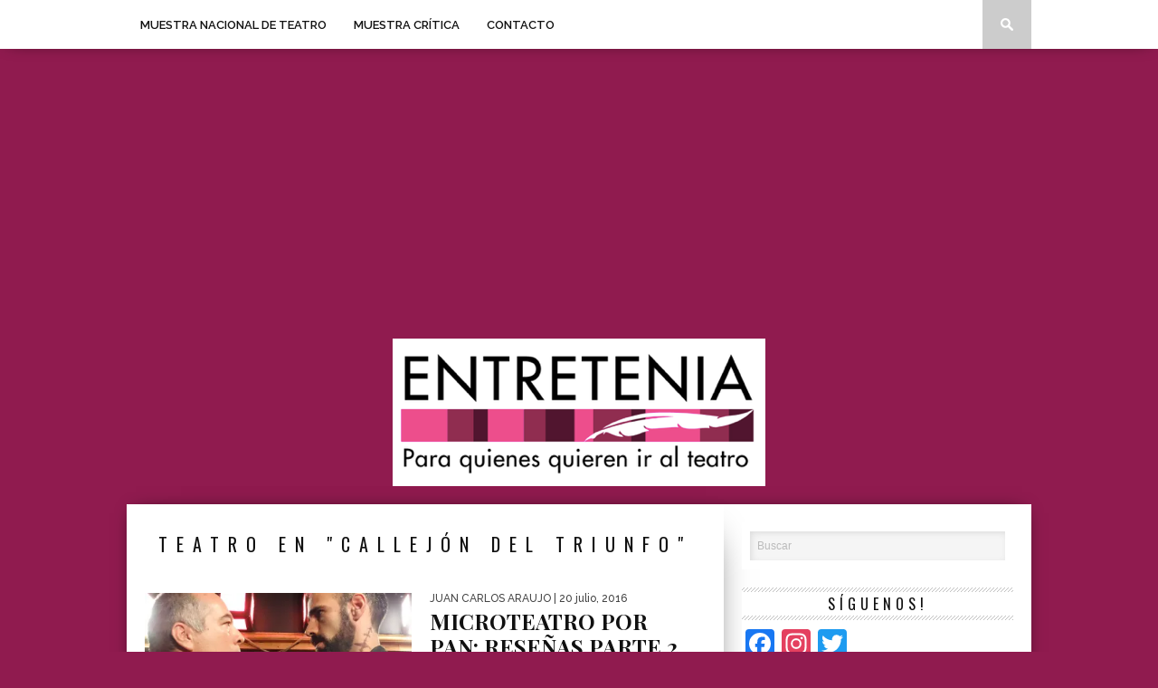

--- FILE ---
content_type: text/html; charset=UTF-8
request_url: https://entretenia.com/tag/callejon-del-triunfo/
body_size: 11307
content:
<!DOCTYPE html>

<html xmlns="http://www.w3.org/1999/xhtml" lang="es">

<head>

<meta http-equiv="Content-Type" content="text/html; charset=UTF-8" />

<meta name="viewport" content="width=device-width, initial-scale=1.0, maximum-scale=1.0" />





<meta property="og:image" content="https://i0.wp.com/entretenia.com/wp-content/uploads/2016/07/27752535593_df15a35ff1_k.jpg?resize=400%2C242&ssl=1" />








<link rel="shortcut icon" href="https://entretenia.com/wp-content/uploads/2018/08/avatar_entretenia_face.ico" />
<link rel="alternate" type="application/rss+xml" title="RSS 2.0" href="https://entretenia.com/feed/" />

<link rel="alternate" type="text/xml" title="RSS .92" href="https://entretenia.com/feed/rss/" />

<link rel="alternate" type="application/atom+xml" title="Atom 0.3" href="https://entretenia.com/feed/atom/" />

<link rel="pingback" href="https://entretenia.com/xmlrpc.php" />







<meta name='robots' content='index, follow, max-image-preview:large, max-snippet:-1, max-video-preview:-1' />

	<!-- This site is optimized with the Yoast SEO plugin v26.7 - https://yoast.com/wordpress/plugins/seo/ -->
	<title>CALLEJÓN DEL TRIUNFO Archivos &#8212; ENTRETENIA</title>
	<link rel="canonical" href="https://entretenia.com/tag/callejon-del-triunfo/" />
	<meta property="og:locale" content="es_ES" />
	<meta property="og:type" content="article" />
	<meta property="og:title" content="CALLEJÓN DEL TRIUNFO Archivos &#8212; ENTRETENIA" />
	<meta property="og:url" content="https://entretenia.com/tag/callejon-del-triunfo/" />
	<meta property="og:site_name" content="ENTRETENIA" />
	<meta name="twitter:card" content="summary_large_image" />
	<meta name="twitter:site" content="@Entretenia" />
	<script type="application/ld+json" class="yoast-schema-graph">{"@context":"https://schema.org","@graph":[{"@type":"CollectionPage","@id":"https://entretenia.com/tag/callejon-del-triunfo/","url":"https://entretenia.com/tag/callejon-del-triunfo/","name":"CALLEJÓN DEL TRIUNFO Archivos &#8212; ENTRETENIA","isPartOf":{"@id":"https://entretenia.com/#website"},"primaryImageOfPage":{"@id":"https://entretenia.com/tag/callejon-del-triunfo/#primaryimage"},"image":{"@id":"https://entretenia.com/tag/callejon-del-triunfo/#primaryimage"},"thumbnailUrl":"https://i0.wp.com/entretenia.com/wp-content/uploads/2016/07/27752535593_df15a35ff1_k.jpg?fit=2048%2C1536&ssl=1","breadcrumb":{"@id":"https://entretenia.com/tag/callejon-del-triunfo/#breadcrumb"},"inLanguage":"es"},{"@type":"ImageObject","inLanguage":"es","@id":"https://entretenia.com/tag/callejon-del-triunfo/#primaryimage","url":"https://i0.wp.com/entretenia.com/wp-content/uploads/2016/07/27752535593_df15a35ff1_k.jpg?fit=2048%2C1536&ssl=1","contentUrl":"https://i0.wp.com/entretenia.com/wp-content/uploads/2016/07/27752535593_df15a35ff1_k.jpg?fit=2048%2C1536&ssl=1","width":2048,"height":1536},{"@type":"BreadcrumbList","@id":"https://entretenia.com/tag/callejon-del-triunfo/#breadcrumb","itemListElement":[{"@type":"ListItem","position":1,"name":"Portada","item":"https://entretenia.com/"},{"@type":"ListItem","position":2,"name":"CALLEJÓN DEL TRIUNFO"}]},{"@type":"WebSite","@id":"https://entretenia.com/#website","url":"https://entretenia.com/","name":"ENTRETENIA","description":"Para quienes quieren ir al teatro","potentialAction":[{"@type":"SearchAction","target":{"@type":"EntryPoint","urlTemplate":"https://entretenia.com/?s={search_term_string}"},"query-input":{"@type":"PropertyValueSpecification","valueRequired":true,"valueName":"search_term_string"}}],"inLanguage":"es"}]}</script>
	<!-- / Yoast SEO plugin. -->


<link rel='dns-prefetch' href='//static.addtoany.com' />
<link rel='dns-prefetch' href='//secure.gravatar.com' />
<link rel='dns-prefetch' href='//stats.wp.com' />
<link rel='dns-prefetch' href='//fonts.googleapis.com' />
<link rel='dns-prefetch' href='//v0.wordpress.com' />
<link rel='preconnect' href='//i0.wp.com' />
<link rel='preconnect' href='//c0.wp.com' />
<link rel="alternate" type="application/rss+xml" title="ENTRETENIA &raquo; Feed" href="https://entretenia.com/feed/" />
<link rel="alternate" type="application/rss+xml" title="ENTRETENIA &raquo; Feed de los comentarios" href="https://entretenia.com/comments/feed/" />
<link rel="alternate" type="application/rss+xml" title="ENTRETENIA &raquo; Etiqueta CALLEJÓN DEL TRIUNFO del feed" href="https://entretenia.com/tag/callejon-del-triunfo/feed/" />
<!-- entretenia.com is managing ads with Advanced Ads 2.0.16 – https://wpadvancedads.com/ --><script id="entre-ready">
			window.advanced_ads_ready=function(e,a){a=a||"complete";var d=function(e){return"interactive"===a?"loading"!==e:"complete"===e};d(document.readyState)?e():document.addEventListener("readystatechange",(function(a){d(a.target.readyState)&&e()}),{once:"interactive"===a})},window.advanced_ads_ready_queue=window.advanced_ads_ready_queue||[];		</script>
		<style type="text/css">
</style><style id='wp-img-auto-sizes-contain-inline-css' type='text/css'>
img:is([sizes=auto i],[sizes^="auto," i]){contain-intrinsic-size:3000px 1500px}
/*# sourceURL=wp-img-auto-sizes-contain-inline-css */
</style>
<style id='wp-emoji-styles-inline-css' type='text/css'>

	img.wp-smiley, img.emoji {
		display: inline !important;
		border: none !important;
		box-shadow: none !important;
		height: 1em !important;
		width: 1em !important;
		margin: 0 0.07em !important;
		vertical-align: -0.1em !important;
		background: none !important;
		padding: 0 !important;
	}
/*# sourceURL=wp-emoji-styles-inline-css */
</style>
<style id='wp-block-library-inline-css' type='text/css'>
:root{--wp-block-synced-color:#7a00df;--wp-block-synced-color--rgb:122,0,223;--wp-bound-block-color:var(--wp-block-synced-color);--wp-editor-canvas-background:#ddd;--wp-admin-theme-color:#007cba;--wp-admin-theme-color--rgb:0,124,186;--wp-admin-theme-color-darker-10:#006ba1;--wp-admin-theme-color-darker-10--rgb:0,107,160.5;--wp-admin-theme-color-darker-20:#005a87;--wp-admin-theme-color-darker-20--rgb:0,90,135;--wp-admin-border-width-focus:2px}@media (min-resolution:192dpi){:root{--wp-admin-border-width-focus:1.5px}}.wp-element-button{cursor:pointer}:root .has-very-light-gray-background-color{background-color:#eee}:root .has-very-dark-gray-background-color{background-color:#313131}:root .has-very-light-gray-color{color:#eee}:root .has-very-dark-gray-color{color:#313131}:root .has-vivid-green-cyan-to-vivid-cyan-blue-gradient-background{background:linear-gradient(135deg,#00d084,#0693e3)}:root .has-purple-crush-gradient-background{background:linear-gradient(135deg,#34e2e4,#4721fb 50%,#ab1dfe)}:root .has-hazy-dawn-gradient-background{background:linear-gradient(135deg,#faaca8,#dad0ec)}:root .has-subdued-olive-gradient-background{background:linear-gradient(135deg,#fafae1,#67a671)}:root .has-atomic-cream-gradient-background{background:linear-gradient(135deg,#fdd79a,#004a59)}:root .has-nightshade-gradient-background{background:linear-gradient(135deg,#330968,#31cdcf)}:root .has-midnight-gradient-background{background:linear-gradient(135deg,#020381,#2874fc)}:root{--wp--preset--font-size--normal:16px;--wp--preset--font-size--huge:42px}.has-regular-font-size{font-size:1em}.has-larger-font-size{font-size:2.625em}.has-normal-font-size{font-size:var(--wp--preset--font-size--normal)}.has-huge-font-size{font-size:var(--wp--preset--font-size--huge)}.has-text-align-center{text-align:center}.has-text-align-left{text-align:left}.has-text-align-right{text-align:right}.has-fit-text{white-space:nowrap!important}#end-resizable-editor-section{display:none}.aligncenter{clear:both}.items-justified-left{justify-content:flex-start}.items-justified-center{justify-content:center}.items-justified-right{justify-content:flex-end}.items-justified-space-between{justify-content:space-between}.screen-reader-text{border:0;clip-path:inset(50%);height:1px;margin:-1px;overflow:hidden;padding:0;position:absolute;width:1px;word-wrap:normal!important}.screen-reader-text:focus{background-color:#ddd;clip-path:none;color:#444;display:block;font-size:1em;height:auto;left:5px;line-height:normal;padding:15px 23px 14px;text-decoration:none;top:5px;width:auto;z-index:100000}html :where(.has-border-color){border-style:solid}html :where([style*=border-top-color]){border-top-style:solid}html :where([style*=border-right-color]){border-right-style:solid}html :where([style*=border-bottom-color]){border-bottom-style:solid}html :where([style*=border-left-color]){border-left-style:solid}html :where([style*=border-width]){border-style:solid}html :where([style*=border-top-width]){border-top-style:solid}html :where([style*=border-right-width]){border-right-style:solid}html :where([style*=border-bottom-width]){border-bottom-style:solid}html :where([style*=border-left-width]){border-left-style:solid}html :where(img[class*=wp-image-]){height:auto;max-width:100%}:where(figure){margin:0 0 1em}html :where(.is-position-sticky){--wp-admin--admin-bar--position-offset:var(--wp-admin--admin-bar--height,0px)}@media screen and (max-width:600px){html :where(.is-position-sticky){--wp-admin--admin-bar--position-offset:0px}}
/*wp_block_styles_on_demand_placeholder:696b90a6a69c2*/
/*# sourceURL=wp-block-library-inline-css */
</style>
<style id='classic-theme-styles-inline-css' type='text/css'>
/*! This file is auto-generated */
.wp-block-button__link{color:#fff;background-color:#32373c;border-radius:9999px;box-shadow:none;text-decoration:none;padding:calc(.667em + 2px) calc(1.333em + 2px);font-size:1.125em}.wp-block-file__button{background:#32373c;color:#fff;text-decoration:none}
/*# sourceURL=/wp-includes/css/classic-themes.min.css */
</style>
<link rel='stylesheet' id='ppress-frontend-css' href='https://entretenia.com/wp-content/plugins/wp-user-avatar/assets/css/frontend.min.css?ver=4.16.8' type='text/css' media='all' />
<link rel='stylesheet' id='ppress-flatpickr-css' href='https://entretenia.com/wp-content/plugins/wp-user-avatar/assets/flatpickr/flatpickr.min.css?ver=4.16.8' type='text/css' media='all' />
<link rel='stylesheet' id='ppress-select2-css' href='https://entretenia.com/wp-content/plugins/wp-user-avatar/assets/select2/select2.min.css?ver=6.9' type='text/css' media='all' />
<link rel='stylesheet' id='mvp-style-css' href='https://entretenia.com/wp-content/themes/braxton/style.css?ver=6.9' type='text/css' media='all' />
<link rel='stylesheet' id='reset-css' href='https://entretenia.com/wp-content/themes/braxton/css/reset.css?ver=6.9' type='text/css' media='all' />
<link rel='stylesheet' id='media-queries-css' href='https://entretenia.com/wp-content/themes/braxton/css/media-queries.css?ver=6.9' type='text/css' media='all' />
<link rel='stylesheet' id='menufication-css' href='https://entretenia.com/wp-content/themes/braxton/css/menufication.css?ver=6.9' type='text/css' media='all' />
<link rel='stylesheet' id='googlefonts-css' href='https://fonts.googleapis.com/css?family=Quicksand%3A300%2C400%7CVidaloka%7CPlayfair+Display%3A400%2C700%2C900%7COpen+Sans+Condensed%3A300%2C700%7COswald%3A300%2C400%2C700%7CRaleway%3A200%2C300%2C400%2C500%2C600%2C700%2C800&#038;subset=latin%2Clatin-ext%2Ccyrillic%2Ccyrillic-ext%2Cgreek-ext%2Cgreek%2Cvietnamese&#038;ver=6.9' type='text/css' media='all' />
<link rel='stylesheet' id='addtoany-css' href='https://entretenia.com/wp-content/plugins/add-to-any/addtoany.min.css?ver=1.16' type='text/css' media='all' />
<link rel='stylesheet' id='menufication-css-css' href='https://entretenia.com/wp-content/plugins/menufication/css/menufication.min.css?ver=6.9' type='text/css' media='all' />
<script type="text/javascript" id="addtoany-core-js-before">
/* <![CDATA[ */
window.a2a_config=window.a2a_config||{};a2a_config.callbacks=[];a2a_config.overlays=[];a2a_config.templates={};a2a_localize = {
	Share: "Compartir",
	Save: "Guardar",
	Subscribe: "Suscribir",
	Email: "Correo electrónico",
	Bookmark: "Marcador",
	ShowAll: "Mostrar todo",
	ShowLess: "Mostrar menos",
	FindServices: "Encontrar servicio(s)",
	FindAnyServiceToAddTo: "Encuentra al instante cualquier servicio para añadir a",
	PoweredBy: "Funciona con",
	ShareViaEmail: "Compartir por correo electrónico",
	SubscribeViaEmail: "Suscribirse a través de correo electrónico",
	BookmarkInYourBrowser: "Añadir a marcadores de tu navegador",
	BookmarkInstructions: "Presiona «Ctrl+D» o «\u2318+D» para añadir esta página a marcadores",
	AddToYourFavorites: "Añadir a tus favoritos",
	SendFromWebOrProgram: "Enviar desde cualquier dirección o programa de correo electrónico ",
	EmailProgram: "Programa de correo electrónico",
	More: "Más&#8230;",
	ThanksForSharing: "¡Gracias por compartir!",
	ThanksForFollowing: "¡Gracias por seguirnos!"
};


//# sourceURL=addtoany-core-js-before
/* ]]> */
</script>
<script type="text/javascript" defer src="https://static.addtoany.com/menu/page.js" id="addtoany-core-js"></script>
<script type="text/javascript" src="https://c0.wp.com/c/6.9/wp-includes/js/jquery/jquery.min.js" id="jquery-core-js"></script>
<script type="text/javascript" src="https://c0.wp.com/c/6.9/wp-includes/js/jquery/jquery-migrate.min.js" id="jquery-migrate-js"></script>
<script type="text/javascript" defer src="https://entretenia.com/wp-content/plugins/add-to-any/addtoany.min.js?ver=1.1" id="addtoany-jquery-js"></script>
<script type="text/javascript" id="menufication-js-js-extra">
/* <![CDATA[ */
var wp_menufication = {"element":"#wp_menufication","enable_menufication":"on","headerLogo":"https://entretenia.com/wp-content/uploads/2014/12/logo_entretenia116x57.png","headerLogoLink":"","menuLogo":"https://entretenia.com/wp-content/uploads/2014/12/logo_entretenia116x57.png","menuText":"","triggerWidth":"770","addHomeLink":null,"addHomeText":"","addSearchField":null,"hideDefaultMenu":null,"onlyMobile":null,"direction":"left","theme":"light","childMenuSupport":"on","childMenuSelector":"sub-menu, children","activeClassSelector":"current-menu-item, current-page-item, active","enableSwipe":"on","doCapitalization":null,"supportAndroidAbove":"3.5","disableSlideScaling":null,"toggleElement":"","customMenuElement":"","customFixedHeader":"","addToFixedHolder":"","page_menu_support":null,"wrapTagsInList":"","allowedTags":"DIV, NAV, UL, OL, LI, A, P, H1, H2, H3, H4, SPAN, FORM, INPUT, SEARCH","customCSS":"","is_page_menu":"","enableMultiple":"","is_user_logged_in":""};
//# sourceURL=menufication-js-js-extra
/* ]]> */
</script>
<script type="text/javascript" src="https://entretenia.com/wp-content/plugins/menufication/js/jquery.menufication.min.js?ver=6.9" id="menufication-js-js"></script>
<script type="text/javascript" src="https://entretenia.com/wp-content/plugins/menufication/js/menufication-setup.js?ver=6.9" id="menufication-js-setup-js"></script>
<script type="text/javascript" src="https://entretenia.com/wp-content/plugins/wp-user-avatar/assets/flatpickr/flatpickr.min.js?ver=4.16.8" id="ppress-flatpickr-js"></script>
<script type="text/javascript" src="https://entretenia.com/wp-content/plugins/wp-user-avatar/assets/select2/select2.min.js?ver=4.16.8" id="ppress-select2-js"></script>
<link rel="https://api.w.org/" href="https://entretenia.com/wp-json/" /><link rel="alternate" title="JSON" type="application/json" href="https://entretenia.com/wp-json/wp/v2/tags/4378" /><link rel="EditURI" type="application/rsd+xml" title="RSD" href="https://entretenia.com/xmlrpc.php?rsd" />
<meta name="generator" content="WordPress 6.9" />
	<style>img#wpstats{display:none}</style>
		
<style type='text/css'>

@import url(https://fonts.googleapis.com/css?family=Vidaloka:100,200,300,400,500,600,700,800,900|Raleway:100,200,300,400,500,600,700,800,900|Playfair+Display:100,200,300,400,500,600,700,800,900|Oswald:100,200,300,400,500,600,700,800,900&subset=latin,latin-ext,cyrillic,cyrillic-ext,greek-ext,greek,vietnamese);

#nav-wrapper {
	background: #ffffff;
	}

#main-nav .menu li a:hover,
#main-nav .menu li.current-menu-item a,
#search-button:hover,
.home-widget h3.widget-cat,
span.post-tags-header,
.post-tags a:hover,
.tag-cloud a:hover {
	background: #f00a71;
	}

#main-nav .menu-item-home a:hover {
	background: #f00a71 !important;
	}

#top-story-left h3,
#top-story-right h3 {
	border-bottom: 3px solid #f00a71;
	}

a, a:visited,
ul.top-stories li:hover h2,
ul.top-stories li:hover h2,
#top-story-middle:hover h2,
#top-story-wrapper:hover #feat2-main-text h2,
#feat1-left-wrapper:hover .feat1-left-text h2,
#feat1-right-wrapper:hover .feat1-right-text h2,
ul.split-columns li:hover h2,
.home-widget ul.wide-widget li:hover h2,
.home-widget ul.home-list li:hover h2,
h3.story-cat,
h3.story-cat a,
.sidebar-widget ul.home-list li:hover h2,
.sidebar-widget ul.wide-widget li:hover h2,
.sidebar-widget ul.split-columns li:hover h2,
#footer-nav .menu li a:hover,
.footer-widget ul.home-list li:hover h2,
.footer-widget ul.wide-widget li:hover h2,
.footer-widget ul.split-columns li:hover h2,
.prev,
.next {
	color: #f00a71;
	}

#wallpaper {
	background: url() no-repeat 50% 0;
	}

.featured-text h2,
.featured-text h2 a,
.feat1-main-text h2,
.feat1-main-text h2 a {
	font-family: 'Vidaloka', serif;
	}

#main-nav .menu li a,
#main-nav .menu li:hover ul li a {
	font-family: 'Raleway', sans-serif;
	}

#top-story-left h2,
#top-story-right h2,
.feat1-left-text h2,
.feat1-right-text h2,
#feat2-main-text h2,
#middle-text h2,
ul.split-columns li h2,
.home-widget .wide-text h2,
.home-widget .home-list-content h2,
h1.story-title,
.sidebar-widget .wide-text h2,
.sidebar-widget ul.split-columns li h2,
.footer-widget .wide-text h2,
.footer-widget ul.split-columns li h2,
#post-404 h1 {
	font-family: 'Playfair Display', serif;
	}

#top-story-left h3,
#top-story-right h3,
#middle-text h3,
h1.home-widget-header,
#woo-content h1.page-title,
h3.home-widget-header,
h1.archive-header,
h3.story-cat,
h3.story-cat a,
#content-area h1,
#content-area h2,
#content-area h3,
#content-area h4,
#content-area h5,
#content-area h6,
h4.post-header,
h3.sidebar-widget-header,
h3.footer-widget-header {
	font-family: 'Oswald', sans-serif;
	}

@media screen and (max-width: 767px) and (min-width: 480px) {

	.sidebar-widget .home-list-content h2 {
		font-family: 'Playfair Display', serif;
		}

	}

</style>
	<link href="https://entretenia.com/wp-content/themes/braxton/images/apple-touch-icon-precomposed.png" rel="apple-touch-icon-precomposed" /><link href="https://entretenia.com/wp-content/themes/braxton/images/apple-touch-icon-72x72-precomposed.png" rel="apple-touch-icon-precomposed" sizes="72x72" /><link href="https://entretenia.com/wp-content/themes/braxton/images/apple-touch-icon-114x114-precomposed.png" rel="apple-touch-icon-precomposed" sizes="114x114" /><link href="https://entretenia.com/wp-content/themes/braxton/images/apple-touch-icon-144x144-precomposed.png" rel="apple-touch-icon-precomposed" sizes="144x144" /><style type="text/css" id="custom-background-css">
body.custom-background { background-color: #901b4f; }
</style>
	<script  async src="https://pagead2.googlesyndication.com/pagead/js/adsbygoogle.js?client=ca-pub-8362773077176470" crossorigin="anonymous"></script>


<style type="text/css">


</style>

<script>
(function(i,s,o,g,r,a,m){i['GoogleAnalyticsObject']=r;i[r]=i[r]||function(){
(i[r].q=i[r].q||[]).push(arguments)},i[r].l=1*new Date();a=s.createElement(o),
m=s.getElementsByTagName(o)[0];a.async=1;a.src=g;m.parentNode.insertBefore(a,m)
})(window,document,'script','//www.google-analytics.com/analytics.js','ga');

ga('create', 'UA-56964487-1', 'auto');
ga('send', 'pageview');

</script>

</head>



<body class="archive tag tag-callejon-del-triunfo tag-4378 custom-background wp-theme-braxton aa-prefix-entre-">

<div id="site">

	
	<div id="nav-wrapper">

		<div id="nav-inner">

			
			
			
			
			<div id="main-nav">

				<div class="menu-varios-container"><ul id="menu-varios" class="menu"><div id='wp_menufication'><li id="menu-item-4137" class="menu-item menu-item-type-custom menu-item-object-custom menu-item-has-children menu-item-4137"><a href="https://entretenia.com/tag/mnt">MUESTRA NACIONAL DE TEATRO</a>
<ul class="sub-menu">
	<li id="menu-item-34122" class="menu-item menu-item-type-taxonomy menu-item-object-category menu-item-34122"><a href="https://entretenia.com/category/42-mnt/">42 MNT</a></li>
	<li id="menu-item-34123" class="menu-item menu-item-type-taxonomy menu-item-object-category menu-item-34123"><a href="https://entretenia.com/category/43-mnt/">43 MNT</a></li>
	<li id="menu-item-34120" class="menu-item menu-item-type-taxonomy menu-item-object-category menu-item-34120"><a href="https://entretenia.com/category/45-mnt/">45 MNT</a></li>
</ul>
</li>
<li id="menu-item-34126" class="menu-item menu-item-type-taxonomy menu-item-object-category menu-item-has-children menu-item-34126"><a href="https://entretenia.com/category/muestra-critica-2/">MUESTRA CRÍTICA</a>
<ul class="sub-menu">
	<li id="menu-item-26601" class="menu-item menu-item-type-taxonomy menu-item-object-category menu-item-26601"><a href="https://entretenia.com/category/muestra-critica/">MUESTRA CRÍTICA 2024</a></li>
	<li id="menu-item-34127" class="menu-item menu-item-type-taxonomy menu-item-object-category menu-item-34127"><a href="https://entretenia.com/category/muestra-critica-2025/">MUESTRA CRíTICA 2025</a></li>
</ul>
</li>
<li id="menu-item-4172" class="menu-item menu-item-type-post_type menu-item-object-page menu-item-4172"><a href="https://entretenia.com/contacto/">CONTACTO</a></li>
</div></ul></div>
			</div><!--main-nav-->

			<div id="search-button">

				<img src="https://entretenia.com/wp-content/themes/braxton/images/search-icon.png" />

			</div><!--search-button-->

			<div id="search-bar">

				<form method="get" id="searchform" action="https://entretenia.com/">
	<input type="text" name="s" id="s" value="Buscar" onfocus='if (this.value == "Buscar") { this.value = ""; }' onblur='if (this.value == "") { this.value = "Buscar"; }' />
	<input type="hidden" id="searchsubmit" value="Search" />
</form>
			</div><!--search-bar-->

		</div><!--nav-inner-->

	</div><!--nav-wrapper-->

	<div id="body-wrapper">

		
		<div id="main-wrapper">

				
				<div id="leaderboard-wrapper" class="logo-header">

					
					<div id="leader-large">

						<script async src="//pagead2.googlesyndication.com/pagead/js/adsbygoogle.js"></script>
<!-- Entretenia -->
<ins class="adsbygoogle" style="display: block;" data-ad-client="ca-pub-8362773077176470" data-ad-slot="3837761145" data-ad-format="auto"></ins>
<script>
(adsbygoogle = window.adsbygoogle || []).push({});
</script>
					</div><!--leader-large-->

					
					<div id="logo-large" itemscope itemtype="http://schema.org/Organization">

						
							<a itemprop="url" href="https://entretenia.com"><img itemprop="logo" src="https://entretenia.com/wp-content/uploads/2018/08/logo-3.png" alt="ENTRETENIA" /></a>

						
					</div><!--logo-large-->

				</div><!--leaderboard-wrapper-->

				
	<div id="content-wrapper">
		<div id="content-main">
			<div id="home-main">
				<h1 class="archive-header">Teatro en "CALLEJÓN DEL TRIUNFO"</h1>
				<div class="home-widget">
					<ul class="home-list cat-home-widget infinite-content">
						
						<li class="infinite-post">
							<a href="https://entretenia.com/microteatro-por-pan-resenas-parte-2/" rel="bookmark">
							<div class="home-list-img">
								
								
								<img class="lazy" src="https://entretenia.com/wp-content/themes/braxton/images/trans.gif" data-original="https://i0.wp.com/entretenia.com/wp-content/uploads/2016/07/27752535593_df15a35ff1_k.jpg?resize=400%2C242&ssl=1" />
								
								
								<noscript><img width="400" height="242" src="https://i0.wp.com/entretenia.com/wp-content/uploads/2016/07/27752535593_df15a35ff1_k.jpg?resize=400%2C242&amp;ssl=1" class="attachment-medium-thumb size-medium-thumb wp-post-image" alt="" decoding="async" fetchpriority="high" srcset="https://i0.wp.com/entretenia.com/wp-content/uploads/2016/07/27752535593_df15a35ff1_k.jpg?resize=660%2C400&amp;ssl=1 660w, https://i0.wp.com/entretenia.com/wp-content/uploads/2016/07/27752535593_df15a35ff1_k.jpg?resize=400%2C242&amp;ssl=1 400w, https://i0.wp.com/entretenia.com/wp-content/uploads/2016/07/27752535593_df15a35ff1_k.jpg?resize=270%2C164&amp;ssl=1 270w, https://i0.wp.com/entretenia.com/wp-content/uploads/2016/07/27752535593_df15a35ff1_k.jpg?zoom=2&amp;resize=400%2C242&amp;ssl=1 800w, https://i0.wp.com/entretenia.com/wp-content/uploads/2016/07/27752535593_df15a35ff1_k.jpg?zoom=3&amp;resize=400%2C242&amp;ssl=1 1200w" sizes="(max-width: 400px) 100vw, 400px" /></noscript>
								
							</div><!--home-list-img-->
							<div class="home-list-content">
								<span class="widget-info"><span class="widget-author">Juan Carlos Araujo</span> | 20 julio, 2016</span>
								<h2>MICROTEATRO POR PAN: RESEÑAS PARTE 2</h2>
								<p>Para quienes entienden que MicroTeatro es tan exquisito como el pan hecho en casa. MICROTEATRO POR PAN: RESEÑAS...</p>
							</div><!--home-list-content-->
							</a>
						</li>
						
						<li class="infinite-post">
							<a href="https://entretenia.com/microteatro-por-pan-resenas-parte-1/" rel="bookmark">
							<div class="home-list-img">
								
								
								<img class="lazy" src="https://entretenia.com/wp-content/themes/braxton/images/trans.gif" data-original="https://i0.wp.com/entretenia.com/wp-content/uploads/2016/07/28333907226_d9b5eeaa57_k.jpg?resize=400%2C242&ssl=1" />
								
								
								<noscript><img width="400" height="242" src="https://i0.wp.com/entretenia.com/wp-content/uploads/2016/07/28333907226_d9b5eeaa57_k.jpg?resize=400%2C242&amp;ssl=1" class="attachment-medium-thumb size-medium-thumb wp-post-image" alt="" decoding="async" srcset="https://i0.wp.com/entretenia.com/wp-content/uploads/2016/07/28333907226_d9b5eeaa57_k.jpg?resize=660%2C400&amp;ssl=1 660w, https://i0.wp.com/entretenia.com/wp-content/uploads/2016/07/28333907226_d9b5eeaa57_k.jpg?resize=400%2C242&amp;ssl=1 400w, https://i0.wp.com/entretenia.com/wp-content/uploads/2016/07/28333907226_d9b5eeaa57_k.jpg?resize=270%2C164&amp;ssl=1 270w, https://i0.wp.com/entretenia.com/wp-content/uploads/2016/07/28333907226_d9b5eeaa57_k.jpg?zoom=2&amp;resize=400%2C242&amp;ssl=1 800w, https://i0.wp.com/entretenia.com/wp-content/uploads/2016/07/28333907226_d9b5eeaa57_k.jpg?zoom=3&amp;resize=400%2C242&amp;ssl=1 1200w" sizes="(max-width: 400px) 100vw, 400px" /></noscript>
								
							</div><!--home-list-img-->
							<div class="home-list-content">
								<span class="widget-info"><span class="widget-author">Juan Carlos Araujo</span> | 19 julio, 2016</span>
								<h2>MICROTEATRO POR PAN: RESEÑAS PARTE 1</h2>
								<p>Para quienes entienden que MicroTeatro es tan exquisito como el pan hecho en casa. MICROTEATRO: POR PAN MICRORESEÑAS...</p>
							</div><!--home-list-content-->
							</a>
						</li>
						
					</ul>
					<div class="nav-links">
						
					</div><!--nav-links-->
					<div class="paginate-links">
						
					</div><!--paginate-links-->
				</div><!--home-widget-->
			</div><!--home-main-->
		</div><!--content-main-->
		<div id="sidebar-wrapper">
	<div id="search-5" class="sidebar-widget widget_search"><form method="get" id="searchform" action="https://entretenia.com/">
	<input type="text" name="s" id="s" value="Buscar" onfocus='if (this.value == "Buscar") { this.value = ""; }' onblur='if (this.value == "") { this.value = "Buscar"; }' />
	<input type="hidden" id="searchsubmit" value="Search" />
</form></div><div id="a2a_follow_widget-3" class="sidebar-widget widget_a2a_follow_widget"><span class="sidebar-widget-header"><h3 class="sidebar-widget-header">SÍGUENOS!</h3></span><div class="a2a_kit a2a_kit_size_32 a2a_follow addtoany_list"><a class="a2a_button_facebook" href="https://www.facebook.com/Entretenia-132722543466820/?ref=aymt_homepage_panel" title="Facebook" rel="noopener" target="_blank"></a><a class="a2a_button_instagram" href="https://www.instagram.com/Entretenia" title="Instagram" rel="noopener" target="_blank"></a><a class="a2a_button_twitter" href="https://twitter.com/Entretenia" title="Twitter" rel="noopener" target="_blank"></a></div></div><div id="widget_sp_image-12" class="sidebar-widget widget_sp_image"><span class="sidebar-widget-header"><h3 class="sidebar-widget-header">RIALCASTILLO SOCIAL MEDIA MANAGEMENT</h3></span><a href="https://www.facebook.com/RialcastilloSocialMediaManagement/?ref=br_rs" target="_blank" class="widget_sp_image-image-link" title="RIALCASTILLO SOCIAL MEDIA MANAGEMENT"><img width="593" height="768" alt="RIALCASTILLO SOCIAL MEDIA MANAGEMENT" class="attachment-full" style="max-width: 100%;" src="https://i0.wp.com/entretenia.com/wp-content/uploads/2018/09/Postal-e1573754615261.jpg?fit=593%2C768&#038;ssl=1" /></a><div class="widget_sp_image-description" ><p>Generamos presencia en redes sociales, contenido para difusión y marketing digital. </p>
<p>Contacto: 5510087673</p>
</div></div><div id="mvp_ad_widget-3" class="sidebar-widget mvp_ad_widget">			<h4 class="ad-header">Advertisement</h4>
			<div class="widget-ad">
				<script async src="//pagead2.googlesyndication.com/pagead/js/adsbygoogle.js"></script>
<!-- Entretenia -->
<ins class="adsbygoogle"
     style="display:block"
     data-ad-client="ca-pub-8362773077176470"
     data-ad-slot="3837761145"
     data-ad-format="auto"></ins>
<script>
(adsbygoogle = window.adsbygoogle || []).push({});
</script>			</div><!--widget-ad-->

		</div><div id="a2a_share_save_widget-3" class="sidebar-widget widget_a2a_share_save_widget"><span class="sidebar-widget-header"><h3 class="sidebar-widget-header">COMPARTE!</h3></span><div class="a2a_kit a2a_kit_size_32 addtoany_list"><a class="a2a_button_facebook" href="https://www.addtoany.com/add_to/facebook?linkurl=https%3A%2F%2Fentretenia.com%2Ftag%2Fcallejon-del-triunfo%2F&amp;linkname=CALLEJ%C3%93N%20DEL%20TRIUNFO%20Archivos%20%26%238212%3B%20ENTRETENIA" title="Facebook" rel="nofollow noopener" target="_blank"></a><a class="a2a_button_twitter" href="https://www.addtoany.com/add_to/twitter?linkurl=https%3A%2F%2Fentretenia.com%2Ftag%2Fcallejon-del-triunfo%2F&amp;linkname=CALLEJ%C3%93N%20DEL%20TRIUNFO%20Archivos%20%26%238212%3B%20ENTRETENIA" title="Twitter" rel="nofollow noopener" target="_blank"></a><a class="a2a_button_whatsapp" href="https://www.addtoany.com/add_to/whatsapp?linkurl=https%3A%2F%2Fentretenia.com%2Ftag%2Fcallejon-del-triunfo%2F&amp;linkname=CALLEJ%C3%93N%20DEL%20TRIUNFO%20Archivos%20%26%238212%3B%20ENTRETENIA" title="WhatsApp" rel="nofollow noopener" target="_blank"></a><a class="a2a_button_email" href="https://www.addtoany.com/add_to/email?linkurl=https%3A%2F%2Fentretenia.com%2Ftag%2Fcallejon-del-triunfo%2F&amp;linkname=CALLEJ%C3%93N%20DEL%20TRIUNFO%20Archivos%20%26%238212%3B%20ENTRETENIA" title="Email" rel="nofollow noopener" target="_blank"></a><a class="a2a_dd addtoany_share_save addtoany_share" href="https://www.addtoany.com/share"></a></div></div>
 	
	
</div><!--sidebar-wrapper-->
	</div><!--content-wrapper-->
</div><!--main-wrapper-->
		<div id="footer-wrapper">
			<div id="footer-top">
				<div id="footer-nav">
									</div><!--footer-nav-->
								<div id="footer-leaderboard">
					<script async src="//pagead2.googlesyndication.com/pagead/js/adsbygoogle.js"></script>
<!-- Entretenia -->
<ins class="adsbygoogle" style="display: block;" data-ad-client="ca-pub-8362773077176470" data-ad-slot="3837761145" data-ad-format="auto"></ins>
<script>
(adsbygoogle = window.adsbygoogle || []).push({});
</script>				</div><!--footer-leaderboard-->
								<div id="footer-widget-wrapper">
										<div class="footer-widget">
												<div id="logo-footer">
							<img src="https://entretenia.com/wp-content/uploads/2014/08/barra_pluma.png" alt="ENTRETENIA" />
						</div><!--logo-footer-->
												POR SALAS LLENAS Y OVACIONES DE PIE						<div id="footer-social">
							<ul>
																<li class="fb-item">
									<a href="https://www.facebook.com//pages/Entretenia/132722543466820?fref=ts" alt="Facebook" class="fb-but2" target="_blank"></a>
								</li>
																								<li class="twitter-item">
									<a href="https://www.twitter.com/Entretenia" alt="Twitter" class="twitter-but2" target="_blank"></a>
								</li>
																																								<li class="instagram-item">
									<a href="https://www.instagram.com/Entretenia" alt="Instagram" class="instagram-but2" target="_blank"></a>
								</li>
																																								<li><a href="#" alt="RSS Feed" class="rss-but2"></a></li>
															</ul>
						</div><!--footer-social-->
						<div>
<style type="text/css">
	.mc-field-group input{
		width: 100%;
		min-height: 15px;
	}
	#mc-embedded-subscribe-form h2{
		display: inline-block;
		color: #fff;
	}
	#mc-embedded-subscribe{
		background: #7A7A7A;
		color: #fff;
		border: 0;
	}
</style>
							<form action="https://entretenia.us8.list-manage2.com/subscribe/post?u=5d6e2b25540d9aac6639f61f5&amp;id=dd5837c39f" method="post" id="mc-embedded-subscribe-form" name="mc-embedded-subscribe-form" class="validate" target="_blank">
								<h2>Suscribete a nuestro boletín</h2>
								<div class="mc-field-group">
									<input type="email" value="" name="EMAIL" class="required email" id="mce-EMAIL" placeholder="Correo electrónico">
								</div>
								<div class="mc-field-group">
									<input type="text" value="" name="FNAME" class="" id="mce-FNAME" placeholder="Nombre">
								</div>
								<div id="mce-responses" class="clear">
									<div class="response" id="mce-error-response" style="display:none"></div>
									<div class="response" id="mce-success-response" style="display:none"></div>
								</div>    <!-- real people should not fill this in and expect good things - do not remove this or risk form bot signups-->
    							<div style="position: absolute; left: -5000px;"><input type="text" name="b_5d6e2b25540d9aac6639f61f5_dd5837c39f" tabindex="-1" value=""></div>
    							<div class="clear"><input type="submit" value="Suscribirse" name="subscribe" id="mc-embedded-subscribe" class="button"></div>
							</form>
<script type="text/javascript">
	(function($){
		$("#mc-embedded-subscribe-form").submit(function(a) {
				a.preventDefault();
				var str = $(this).serialize();		
				$.ajax({
					type: "POST",
					url: "https://entretenia.us8.list-manage2.com/subscribe/post?u=5d6e2b25540d9aac6639f61f5&amp;id=dd5837c39f",
					data: str,
					success: function(msg) {
						result = '¡Gracias por registrarte!';
						$(".mc-field-group, #mc-embedded-subscribe").hide();
						$('#mc-embedded-subscribe-form h2').html(result);
					},
					error: function(){
						result = '¡Gracias por registrarte!';
						$(".mc-field-group, #mc-embedded-subscribe").hide();
						$('#mc-embedded-subscribe-form h2').html(result);
					}
				});
			});
	})(jQuery);
</script>
						</div>
						<div id="copyright">
							<p>Copyright © 2013 Entretenia</p>
						</div><!--copyright-->
					</div><!--footer-widget-->
										<div id="mvp_ad_widget-5" class="footer-widget mvp_ad_widget">			<h4 class="ad-header">Advertisement</h4>
			<div class="widget-ad">
				<script async src="//pagead2.googlesyndication.com/pagead/js/adsbygoogle.js"></script>
<!-- Entretenia -->
<ins class="adsbygoogle"
     style="display:block"
     data-ad-client="ca-pub-8362773077176470"
     data-ad-slot="3837761145"
     data-ad-format="auto"></ins>
<script>
(adsbygoogle = window.adsbygoogle || []).push({});
</script>			</div><!--widget-ad-->

		</div> 														</div><!--footer-widget-wrapper-->
			</div><!--footer-top-->
		</div><!--footer-wrapper-->
	</div><!--body-wrapper-->
</div><!--site-->

<script type="speculationrules">
{"prefetch":[{"source":"document","where":{"and":[{"href_matches":"/*"},{"not":{"href_matches":["/wp-*.php","/wp-admin/*","/wp-content/uploads/*","/wp-content/*","/wp-content/plugins/*","/wp-content/themes/braxton/*","/*\\?(.+)"]}},{"not":{"selector_matches":"a[rel~=\"nofollow\"]"}},{"not":{"selector_matches":".no-prefetch, .no-prefetch a"}}]},"eagerness":"conservative"}]}
</script>



<script type="text/javascript" id="ppress-frontend-script-js-extra">
/* <![CDATA[ */
var pp_ajax_form = {"ajaxurl":"https://entretenia.com/wp-admin/admin-ajax.php","confirm_delete":"\u00bfEst\u00e1s seguro?","deleting_text":"Borrando...","deleting_error":"Ha ocurrido un error. Por favor, int\u00e9ntalo de nuevo.","nonce":"4d8ad97c59","disable_ajax_form":"false","is_checkout":"0","is_checkout_tax_enabled":"0","is_checkout_autoscroll_enabled":"true"};
//# sourceURL=ppress-frontend-script-js-extra
/* ]]> */
</script>
<script type="text/javascript" src="https://entretenia.com/wp-content/plugins/wp-user-avatar/assets/js/frontend.min.js?ver=4.16.8" id="ppress-frontend-script-js"></script>
<script type="text/javascript" src="https://entretenia.com/wp-content/themes/braxton/js/jquery.iosslider.js?ver=6.9" id="iosslider-js"></script>
<script type="text/javascript" src="https://entretenia.com/wp-content/themes/braxton/js/scripts.js?ver=6.9" id="braxton-js"></script>
<script type="text/javascript" src="https://entretenia.com/wp-content/themes/braxton/js/jquery.lazyload.js?ver=6.9" id="lazyload-js"></script>
<script type="text/javascript" src="https://entretenia.com/wp-content/themes/braxton/js/jquery.infinitescroll.js?ver=6.9" id="infinitescroll-js"></script>
<script type="text/javascript" src="https://entretenia.com/wp-content/themes/braxton/js/respond.min.js?ver=6.9" id="respond-js"></script>
<script type="text/javascript" src="https://entretenia.com/wp-content/themes/braxton/js/retina.js?ver=6.9" id="retina-js"></script>
<script type="text/javascript" src="https://entretenia.com/wp-content/themes/braxton/js/stickyMojo.js?ver=6.9" id="stickymojo-js"></script>
<script type="text/javascript" src="https://entretenia.com/wp-content/plugins/advanced-ads/admin/assets/js/advertisement.js?ver=2.0.16" id="advanced-ads-find-adblocker-js"></script>
<script type="text/javascript" id="jetpack-stats-js-before">
/* <![CDATA[ */
_stq = window._stq || [];
_stq.push([ "view", {"v":"ext","blog":"144728350","post":"0","tz":"-6","srv":"entretenia.com","arch_tag":"callejon-del-triunfo","arch_results":"2","j":"1:15.4"} ]);
_stq.push([ "clickTrackerInit", "144728350", "0" ]);
//# sourceURL=jetpack-stats-js-before
/* ]]> */
</script>
<script type="text/javascript" src="https://stats.wp.com/e-202603.js" id="jetpack-stats-js" defer="defer" data-wp-strategy="defer"></script>
<script id="wp-emoji-settings" type="application/json">
{"baseUrl":"https://s.w.org/images/core/emoji/17.0.2/72x72/","ext":".png","svgUrl":"https://s.w.org/images/core/emoji/17.0.2/svg/","svgExt":".svg","source":{"concatemoji":"https://entretenia.com/wp-includes/js/wp-emoji-release.min.js?ver=6.9"}}
</script>
<script type="module">
/* <![CDATA[ */
/*! This file is auto-generated */
const a=JSON.parse(document.getElementById("wp-emoji-settings").textContent),o=(window._wpemojiSettings=a,"wpEmojiSettingsSupports"),s=["flag","emoji"];function i(e){try{var t={supportTests:e,timestamp:(new Date).valueOf()};sessionStorage.setItem(o,JSON.stringify(t))}catch(e){}}function c(e,t,n){e.clearRect(0,0,e.canvas.width,e.canvas.height),e.fillText(t,0,0);t=new Uint32Array(e.getImageData(0,0,e.canvas.width,e.canvas.height).data);e.clearRect(0,0,e.canvas.width,e.canvas.height),e.fillText(n,0,0);const a=new Uint32Array(e.getImageData(0,0,e.canvas.width,e.canvas.height).data);return t.every((e,t)=>e===a[t])}function p(e,t){e.clearRect(0,0,e.canvas.width,e.canvas.height),e.fillText(t,0,0);var n=e.getImageData(16,16,1,1);for(let e=0;e<n.data.length;e++)if(0!==n.data[e])return!1;return!0}function u(e,t,n,a){switch(t){case"flag":return n(e,"\ud83c\udff3\ufe0f\u200d\u26a7\ufe0f","\ud83c\udff3\ufe0f\u200b\u26a7\ufe0f")?!1:!n(e,"\ud83c\udde8\ud83c\uddf6","\ud83c\udde8\u200b\ud83c\uddf6")&&!n(e,"\ud83c\udff4\udb40\udc67\udb40\udc62\udb40\udc65\udb40\udc6e\udb40\udc67\udb40\udc7f","\ud83c\udff4\u200b\udb40\udc67\u200b\udb40\udc62\u200b\udb40\udc65\u200b\udb40\udc6e\u200b\udb40\udc67\u200b\udb40\udc7f");case"emoji":return!a(e,"\ud83e\u1fac8")}return!1}function f(e,t,n,a){let r;const o=(r="undefined"!=typeof WorkerGlobalScope&&self instanceof WorkerGlobalScope?new OffscreenCanvas(300,150):document.createElement("canvas")).getContext("2d",{willReadFrequently:!0}),s=(o.textBaseline="top",o.font="600 32px Arial",{});return e.forEach(e=>{s[e]=t(o,e,n,a)}),s}function r(e){var t=document.createElement("script");t.src=e,t.defer=!0,document.head.appendChild(t)}a.supports={everything:!0,everythingExceptFlag:!0},new Promise(t=>{let n=function(){try{var e=JSON.parse(sessionStorage.getItem(o));if("object"==typeof e&&"number"==typeof e.timestamp&&(new Date).valueOf()<e.timestamp+604800&&"object"==typeof e.supportTests)return e.supportTests}catch(e){}return null}();if(!n){if("undefined"!=typeof Worker&&"undefined"!=typeof OffscreenCanvas&&"undefined"!=typeof URL&&URL.createObjectURL&&"undefined"!=typeof Blob)try{var e="postMessage("+f.toString()+"("+[JSON.stringify(s),u.toString(),c.toString(),p.toString()].join(",")+"));",a=new Blob([e],{type:"text/javascript"});const r=new Worker(URL.createObjectURL(a),{name:"wpTestEmojiSupports"});return void(r.onmessage=e=>{i(n=e.data),r.terminate(),t(n)})}catch(e){}i(n=f(s,u,c,p))}t(n)}).then(e=>{for(const n in e)a.supports[n]=e[n],a.supports.everything=a.supports.everything&&a.supports[n],"flag"!==n&&(a.supports.everythingExceptFlag=a.supports.everythingExceptFlag&&a.supports[n]);var t;a.supports.everythingExceptFlag=a.supports.everythingExceptFlag&&!a.supports.flag,a.supports.everything||((t=a.source||{}).concatemoji?r(t.concatemoji):t.wpemoji&&t.twemoji&&(r(t.twemoji),r(t.wpemoji)))});
//# sourceURL=https://entretenia.com/wp-includes/js/wp-emoji-loader.min.js
/* ]]> */
</script>
<script>!function(){window.advanced_ads_ready_queue=window.advanced_ads_ready_queue||[],advanced_ads_ready_queue.push=window.advanced_ads_ready;for(var d=0,a=advanced_ads_ready_queue.length;d<a;d++)advanced_ads_ready(advanced_ads_ready_queue[d])}();</script>
<script defer src="https://static.cloudflareinsights.com/beacon.min.js/vcd15cbe7772f49c399c6a5babf22c1241717689176015" integrity="sha512-ZpsOmlRQV6y907TI0dKBHq9Md29nnaEIPlkf84rnaERnq6zvWvPUqr2ft8M1aS28oN72PdrCzSjY4U6VaAw1EQ==" data-cf-beacon='{"version":"2024.11.0","token":"4f2915e7b67445c0b756a75dd63d388f","r":1,"server_timing":{"name":{"cfCacheStatus":true,"cfEdge":true,"cfExtPri":true,"cfL4":true,"cfOrigin":true,"cfSpeedBrain":true},"location_startswith":null}}' crossorigin="anonymous"></script>
</body>
</html>


--- FILE ---
content_type: text/html; charset=utf-8
request_url: https://www.google.com/recaptcha/api2/aframe
body_size: 268
content:
<!DOCTYPE HTML><html><head><meta http-equiv="content-type" content="text/html; charset=UTF-8"></head><body><script nonce="gDRXbQGBtUhxRNGgXtN0Jg">/** Anti-fraud and anti-abuse applications only. See google.com/recaptcha */ try{var clients={'sodar':'https://pagead2.googlesyndication.com/pagead/sodar?'};window.addEventListener("message",function(a){try{if(a.source===window.parent){var b=JSON.parse(a.data);var c=clients[b['id']];if(c){var d=document.createElement('img');d.src=c+b['params']+'&rc='+(localStorage.getItem("rc::a")?sessionStorage.getItem("rc::b"):"");window.document.body.appendChild(d);sessionStorage.setItem("rc::e",parseInt(sessionStorage.getItem("rc::e")||0)+1);localStorage.setItem("rc::h",'1768657065919');}}}catch(b){}});window.parent.postMessage("_grecaptcha_ready", "*");}catch(b){}</script></body></html>